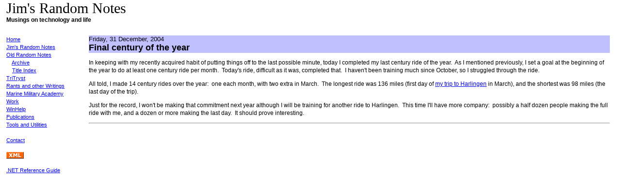

--- FILE ---
content_type: text/html
request_url: http://www.mischel.com/diary/2004/12/31.htm
body_size: 1853
content:
<!DOCTYPE html PUBLIC "-//W3C//DTD XHTML 1.0 Transitional//EN" "http://www.w3.org/TR/xhtml1/DTD/xhtml1-transitional.dtd">
<html xmlns="http://www.w3.org/1999/xhtml">
<head>
	<meta http-equiv="Content-Type" content="text/html; charset=UTF-8" />
	<meta name="generator" content="Fog Creek CityDesk 2.0.25" />
<meta name="citydesk" content="3FB57992/1017" />
<title>Jim's Random Notes - Final century of the year</title>
	<link rel="stylesheet" type="text/css" href="../../../StyleSheets/basic.css" title="default" media="screen" />
</head>
<body id="citydesk-template">

<div id="container">
	<div id="header">
		<h1>Jim's Random Notes</h1>
		<h2>Musings on technology and life</h2>
	</div>

	<div id="navCol">
		<a href="../../../index.htm">Home</a><br />
<a href="http://blog.mischel.com">Jim's Random Notes</a><br />
<a href="../../oldindex.htm">Old Random Notes</a><br />
&nbsp;&nbsp;&nbsp;&nbsp;<a href="../../archive.htm">Archive</a><br />
&nbsp;&nbsp;&nbsp;&nbsp;<a href="../../titles.htm">Title Index</a><br />
<a href="/tritryst/index.htm">TriTryst</a><br />
<a href="/rants/index.htm">Rants and other Writings</a><br />
<a href="/mma/index.htm">Marine Military Academy</a><br />
<a href="/jimswork.htm">Work</a><br />
<a href="/winhelp/index.htm">WinHelp</a><br />
<a href="/pubs/index.htm">Publications</a><br />
<a href="/toolutil/index.htm">Tools and Utilities</a><br />
<br />
<a href="mailto:jim@mischel.com">Contact</a><br />
<br />
<a href="http://blog.mischel.com/feed"><img src="../../../images/xml.gif" border="0" /></a><br />
<br />
<a href="http://www.informit.com/guides/guide.asp?g=dotnet">.NET Reference Guide</a><br />



		<br />
	<script type="text/javascript"><!--
google_ad_client = "pub-0322543645812497";
google_ad_width = 120;
google_ad_height = 600;
google_ad_format = "120x600_as";
google_ad_channel ="";
google_color_border = "336699";
google_color_bg = "FFFFFF";
google_color_link = "0000FF";
google_color_url = "008000";
google_color_text = "000000";
//--></script>
<script type="text/javascript"
  src="http://pagead2.googlesyndication.com/pagead/show_ads.js">
</script>
		<br />
		<b>Blogs I Like</b><br />
		<a href="http://www.duntemann.com/Diary.htm">Jeff Duntemann</a><br>
<a href="http://www.covingtoninnovations.com/michael/blog/">Michael Covington</a><br>
<a href="http://bardsbabe.blogspot.com">Ms. Mona</a>
	</div>
	<div id="articleBody">
		
			<div id="articleHead">
				<h4>
							    Friday, 31 December, 2004</h4>
				<h3>Final century of the year</h3>
			</div>
		
				<p>In keeping with my recently acquired habit of putting things off to the last possible minute, today I completed my last century ride of the year.&nbsp; As I mentioned previously, I set a goal at the beginning of the year to do at least one century ride per month.&nbsp; Today's ride, difficult as it was, completed that.&nbsp; I haven't been training much since October, so I struggled through the ride.</p>
<p>All told, I made 14 century rides over the year:&nbsp; one each month, with two extra in March.&nbsp; The longest ride was 136 miles (first day of <a href="http://www.mischel.com/mma/skiride2004/index.htm">my trip to Harlingen</a> in March), and the shortest was 98 miles (the last day of the trip).</p>
<p>Just for the record, I won't be making that commitment next year although I will be training for another ride to Harlingen.&nbsp; This time I'll have more company:&nbsp; possibly a half dozen people making the full ride with me, and a dozen or more making the last day.&nbsp; It should prove interesting.</p>
		<hr />
	</div>
</div>
</body>
</html>


--- FILE ---
content_type: text/html; charset=utf-8
request_url: https://www.google.com/recaptcha/api2/aframe
body_size: 269
content:
<!DOCTYPE HTML><html><head><meta http-equiv="content-type" content="text/html; charset=UTF-8"></head><body><script nonce="X7wHbwhB6N7PgXZ6hSHNbA">/** Anti-fraud and anti-abuse applications only. See google.com/recaptcha */ try{var clients={'sodar':'https://pagead2.googlesyndication.com/pagead/sodar?'};window.addEventListener("message",function(a){try{if(a.source===window.parent){var b=JSON.parse(a.data);var c=clients[b['id']];if(c){var d=document.createElement('img');d.src=c+b['params']+'&rc='+(localStorage.getItem("rc::a")?sessionStorage.getItem("rc::b"):"");window.document.body.appendChild(d);sessionStorage.setItem("rc::e",parseInt(sessionStorage.getItem("rc::e")||0)+1);localStorage.setItem("rc::h",'1769077293185');}}}catch(b){}});window.parent.postMessage("_grecaptcha_ready", "*");}catch(b){}</script></body></html>